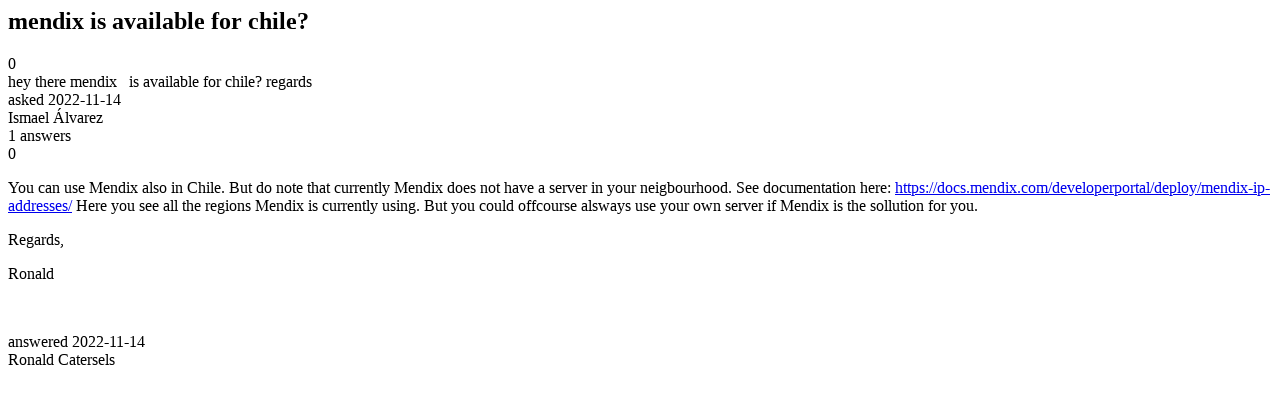

--- FILE ---
content_type: text/html;charset=utf-8
request_url: https://community.mendix.com/link/spaces/app-development/questions/120016
body_size: 879
content:
<html>
<head>
	<title>mendix   is available for chile? | Mendix Forum</title>
	<meta name="Description" content="hey there
mendix   is available for chile?
regards
 
 
 
">
</head>
<body itemscope itemtype="https://schema.org/QAPage">
	<div itemprop="mainEntity" itemscope itemtype="https://schema.org/Question">
		<h2 itemprop='name'>mendix   is available for chile?</h2>
		<div itemprop='upvoteCount'>0</div>
		<div itemprop='text'>hey there mendix &nbsp; is available for chile? regards &nbsp; &nbsp; &nbsp;</div>
		<div>asked
			<time itemprop='dateCreated' datetime='2022-11-14'>2022-11-14</time>
		</div>
		<div itemprop='author' itemscope itemtype='https://schema.org/Person'><span itemprop='name'>Ismael Álvarez</span></div>
		<div><span itemprop='answerCount'>1</span> answers</div>
		<div itemprop='suggestedAnswer' itemscope itemtype='http://schema.org/Answer'>
	<div itemprop='upvoteCount'>0</div>
	<div itemprop='text'><p>You can use Mendix also in Chile. But do note that currently Mendix does not have a server in your neigbourhood. See documentation here: <a href="https://docs.mendix.com/developerportal/deploy/mendix-ip-addresses/">https://docs.mendix.com/developerportal/deploy/mendix-ip-addresses/</a> Here you see all the regions Mendix is currently using. But you could offcourse alsways use your own server if Mendix is the sollution for you.</p>

<p>Regards,</p>

<p>Ronald</p>

<p>&nbsp;</p>
</div>
	<div>answered
		<time itemprop='dateCreated' datetime='2022-11-14'>2022-11-14</time>
	</div>
	<div itemprop='author' itemscope itemtype='http://schema.org/Person'><span itemprop='name'>Ronald Catersels</span></div>
</div>

	</div>

</body>

</html>
